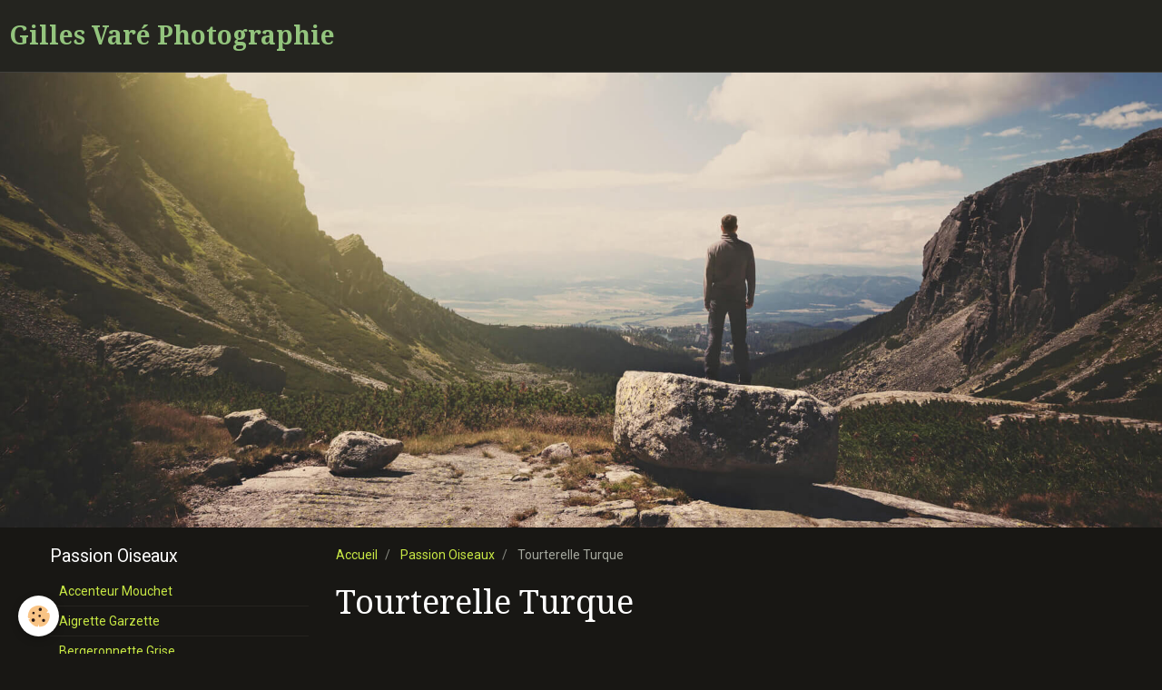

--- FILE ---
content_type: text/html; charset=UTF-8
request_url: http://www.gillesvare.com/pages/passion-oiseaux/tourterelle-turque.html
body_size: 48758
content:
<!DOCTYPE html>
<html lang="fr">
    <head>
        <title>La tourterelle Turque</title>
        <!-- smart / travel -->
<meta http-equiv="Content-Type" content="text/html; charset=utf-8">
<!--[if IE]>
<meta http-equiv="X-UA-Compatible" content="IE=edge">
<![endif]-->
<meta name="viewport" content="width=device-width, initial-scale=1, maximum-scale=1.0, user-scalable=no">
<meta name="msapplication-tap-highlight" content="no">
  <meta property="og:title" content="La tourterelle Turque"/>
  <meta property="og:url" content="http://www.gillesvare.com/pages/passion-oiseaux/tourterelle-turque.html"/>
  <meta property="og:type" content="website"/>
  <meta name="description" content="La tourterelle Turque" />
  <meta property="og:description" content="La tourterelle Turque"/>
  <link rel="canonical" href="http://www.gillesvare.com/pages/passion-oiseaux/tourterelle-turque.html">
<meta name="generator" content="e-monsite (e-monsite.com)">







        <meta name="theme-color" content="#24241F">
        <meta name="msapplication-navbutton-color" content="#24241F">
        <meta name="apple-mobile-web-app-capable" content="yes">
        <meta name="apple-mobile-web-app-status-bar-style" content="black-translucent">

                
                                    
                                    
                 
                                                                                        
            <link href="https://fonts.googleapis.com/css?family=Roboto:300,400,700%7CDroid%20Serif:300,400,700&display=swap" rel="stylesheet">
        
        <link href="https://maxcdn.bootstrapcdn.com/font-awesome/4.7.0/css/font-awesome.min.css" rel="stylesheet">
                <link href="//www.gillesvare.com/themes/combined.css?v=6_1646067808_128" rel="stylesheet">
        
        <!-- EMS FRAMEWORK -->
        <script src="//www.gillesvare.com/medias/static/themes/ems_framework/js/jquery.min.js"></script>
        <!-- HTML5 shim and Respond.js for IE8 support of HTML5 elements and media queries -->
        <!--[if lt IE 9]>
        <script src="//www.gillesvare.com/medias/static/themes/ems_framework/js/html5shiv.min.js"></script>
        <script src="//www.gillesvare.com/medias/static/themes/ems_framework/js/respond.min.js"></script>
        <![endif]-->
                <script src="//www.gillesvare.com/medias/static/themes/ems_framework/js/ems-framework.min.js?v=2029"></script>
                <script src="http://www.gillesvare.com/themes/content.js?v=6_1646067808_128&lang=fr"></script>

            <script src="//www.gillesvare.com/medias/static/js/rgpd-cookies/jquery.rgpd-cookies.js?v=2029"></script>
    <script>
                                    $(document).ready(function() {
            $.RGPDCookies({
                theme: 'ems_framework',
                site: 'www.gillesvare.com',
                privacy_policy_link: '/about/privacypolicy/',
                cookies: [{"id":null,"favicon_url":"https:\/\/ssl.gstatic.com\/analytics\/20210414-01\/app\/static\/analytics_standard_icon.png","enabled":true,"model":"google_analytics","title":"Google Analytics","short_description":"Permet d'analyser les statistiques de consultation de notre site","long_description":"Indispensable pour piloter notre site internet, il permet de mesurer des indicateurs comme l\u2019affluence, les produits les plus consult\u00e9s, ou encore la r\u00e9partition g\u00e9ographique des visiteurs.","privacy_policy_url":"https:\/\/support.google.com\/analytics\/answer\/6004245?hl=fr","slug":"google-analytics"},{"id":null,"favicon_url":"","enabled":true,"model":"addthis","title":"AddThis","short_description":"Partage social","long_description":"Nous utilisons cet outil afin de vous proposer des liens de partage vers des plateformes tiers comme Twitter, Facebook, etc.","privacy_policy_url":"https:\/\/www.oracle.com\/legal\/privacy\/addthis-privacy-policy.html","slug":"addthis"}],
                modal_title: 'Gestion\u0020des\u0020cookies',
                modal_description: 'd\u00E9pose\u0020des\u0020cookies\u0020pour\u0020am\u00E9liorer\u0020votre\u0020exp\u00E9rience\u0020de\u0020navigation,\nmesurer\u0020l\u0027audience\u0020du\u0020site\u0020internet,\u0020afficher\u0020des\u0020publicit\u00E9s\u0020personnalis\u00E9es,\nr\u00E9aliser\u0020des\u0020campagnes\u0020cibl\u00E9es\u0020et\u0020personnaliser\u0020l\u0027interface\u0020du\u0020site.',
                privacy_policy_label: 'Consulter\u0020la\u0020politique\u0020de\u0020confidentialit\u00E9',
                check_all_label: 'Tout\u0020cocher',
                refuse_button: 'Refuser',
                settings_button: 'Param\u00E9trer',
                accept_button: 'Accepter',
                callback: function() {
                    // website google analytics case (with gtag), consent "on the fly"
                    if ('gtag' in window && typeof window.gtag === 'function') {
                        if (window.jsCookie.get('rgpd-cookie-google-analytics') === undefined
                            || window.jsCookie.get('rgpd-cookie-google-analytics') === '0') {
                            gtag('consent', 'update', {
                                'ad_storage': 'denied',
                                'analytics_storage': 'denied'
                            });
                        } else {
                            gtag('consent', 'update', {
                                'ad_storage': 'granted',
                                'analytics_storage': 'granted'
                            });
                        }
                    }
                }
            });
        });
    </script>

        <script async src="https://www.googletagmanager.com/gtag/js?id=G-4VN4372P6E"></script>
<script>
    window.dataLayer = window.dataLayer || [];
    function gtag(){dataLayer.push(arguments);}
    
    gtag('consent', 'default', {
        'ad_storage': 'denied',
        'analytics_storage': 'denied'
    });
    
    gtag('js', new Date());
    gtag('config', 'G-4VN4372P6E');
</script>

                <script type="application/ld+json">
    {
        "@context" : "https://schema.org/",
        "@type" : "WebSite",
        "name" : "Gilles Varé Photographie",
        "url" : "http://www.gillesvare.com/"
    }
</script>
            </head>
    <body id="pages_run_passion-oiseaux_tourterelle-turque" class="sans-elements-du-design menu-fixed">
        

        
        <!-- NAV -->
        <nav class="navbar navbar-top navbar-fixed-top">
            <div class="container">
                <div class="navbar-header">
                                                            <a class="brand" href="http://www.gillesvare.com/">
                                                                        <span>Gilles Varé Photographie</span>
                                            </a>
                                    </div>
                
                            </div>
        </nav>
                <!-- HEADER -->
        <header id="header">
                        &nbsp;
                    </header>
        <!-- //HEADER -->
        
        <!-- WRAPPER -->
                                                                <div id="wrapper" class="container">
            <!-- MAIN -->
            <div id="main">
                                       <ol class="breadcrumb">
                  <li>
            <a href="http://www.gillesvare.com/">Accueil</a>
        </li>
                        <li>
            <a href="http://www.gillesvare.com/pages/passion-oiseaux/">Passion Oiseaux</a>
        </li>
                        <li class="active">
            Tourterelle Turque
         </li>
            </ol>
                                
                                                                    
                                <div class="view view-pages" id="view-page"  data-id-page="4e81e5c0af716fde4dbc76bc" >
            <h1 class="view-title">Tourterelle Turque</h1>
        
            <div id="rows-60df20531a8415ba57c101bc" class="rows" data-total-pages="1" data-current-page="1">
                                                            
                
                        
                        
                                
                                <div class="row-container rd-1 page_1">
            	<div class="row-content">
        			                        			    <div class="row" data-role="line">

                    
                                                
                                                                        
                                                
                                                
						                                                                                    
                                        				<div data-role="cell" class="column" style="width:100%">
            					<div id="cell-60df20531a80f7f173d1e34c" class="column-content">            							<p>
<p align="center"><img src="http://s1.e-monsite.com/2010/06/17/49952519tourterelle-site-jpg.jpg" title="Tourterelle(site).jpg" /></p>
</p>
<p>
<p align="center"><img src="http://s1.e-monsite.com/2010/06/17/16821691tourterelle-2-site-jpg.jpg" title="Tourterelle (2)(site).jpg" /></p>
</p>
            						            					</div>
            				</div>
																		        			</div>
                            		</div>
                        	</div>
						</div>

    
    
            <p class="text-muted last-update toto">
            <small><i class="fa fa-calendar"></i> Date de dernière mise à jour : 02/07/2021</small>
        </p>
    

            

<div class="plugins">
               <div id="social-579a0a439e9a000000025265" class="plugin" data-plugin="social">
    <div class="a2a_kit a2a_kit_size_32 a2a_default_style">
        <a class="a2a_dd" href="https://www.addtoany.com/share"></a>
        <a class="a2a_button_facebook"></a>
        <a class="a2a_button_twitter"></a>
        <a class="a2a_button_email"></a>
    </div>
    <script>
        var a2a_config = a2a_config || {};
        a2a_config.onclick = 1;
        a2a_config.locale = "fr";
    </script>
    <script async src="https://static.addtoany.com/menu/page.js"></script>
</div>    
    
                        <div class="plugin" data-plugin="comments-pages" id="comments-pages">
    <p class="h3">Commentaires</p>
            <ul class="media-list media-stacked" data-plugin="comments">
                            <li class="media">
                    <div class="media-object">
                                                <img src="//www.gillesvare.com/medias/static/manager/im/avatar.png?fx=c_80_80" alt="Pascal" width="80" class="img-circle">
                                            </div>
                    <div class="media-body">
                        <ul class="media-infos">
                            <li>
                                1. 
                                                                Pascal
                                 
                                <small>Le 17/06/2010</small>
                            </li>
                        </ul>
                        <div class="media-content">
                            Bonsoir Gilles,<br />
Toujours se petit air de curiosit&eacute; quand quelques choses lui parrait &eacute;trange...<br />
Bien mise &agrave; l'honneur avec tes photos.<br />
 &Agrave; bient&ocirc;t,<br />
Pascal
                        </div>
                                            </div>
                </li>
                            <li class="media">
                    <div class="media-object">
                                                <img src="https://www.gravatar.com/avatar/8e56f027f835d928910f6629a4bb545a?d=http%3A%2F%2Fwww.gillesvare.com%2Fmedias%2Fstatic%2Fmanager%2Fim%2Favatar.png?s=80&amp;d=mm" alt="Johnny Bessonnier" width="80" class="img-circle">
                                            </div>
                    <div class="media-body">
                        <ul class="media-infos">
                            <li>
                                2. 
                                                                Johnny Bessonnier
                                 
                                <small>Le 17/06/2010</small>
                            </li>
                        </ul>
                        <div class="media-content">
                            Bonsoir Gilles,<br />
<br />
Sympas de mettre en valeur des oiseaux qui, tellement commun n'attire plus l'oeil des photographes et des promeneurs. Le fond est superbe et met en valeur l'oiseau. Bravo<br />
JHY
                        </div>
                                            </div>
                </li>
                            <li class="media">
                    <div class="media-object">
                                                <img src="//www.gillesvare.com/medias/static/manager/im/avatar.png?fx=c_80_80" alt="Didier" width="80" class="img-circle">
                                            </div>
                    <div class="media-body">
                        <ul class="media-infos">
                            <li>
                                3. 
                                                                Didier
                                 
                                <small>Le 17/06/2010</small>
                            </li>
                        </ul>
                        <div class="media-content">
                            superbe !
                        </div>
                                            </div>
                </li>
                            <li class="media">
                    <div class="media-object">
                                                <img src="//www.gillesvare.com/medias/static/manager/im/avatar.png?fx=c_80_80" alt="Stéphane" width="80" class="img-circle">
                                            </div>
                    <div class="media-body">
                        <ul class="media-infos">
                            <li>
                                4. 
                                                                <a href="javascript:void(0);" onclick="window.open('http://www.stephane-roher.fotoloo.fr');return false;" rel="nofollow">Stéphane</a>
                                 
                                <small>Le 17/06/2010</small>
                            </li>
                        </ul>
                        <div class="media-content">
                            Tellement courant qu'on en oublie sa beauté... Et son chant si agréable le matin au réveil... Merci pour ces clichés Gilles
                        </div>
                                            </div>
                </li>
                            <li class="media">
                    <div class="media-object">
                                                <img src="//www.gillesvare.com/medias/static/manager/im/avatar.png?fx=c_80_80" alt="Yves" width="80" class="img-circle">
                                            </div>
                    <div class="media-body">
                        <ul class="media-infos">
                            <li>
                                5. 
                                                                <a href="javascript:void(0);" onclick="window.open('http://naturepassion.e-monsite.com');return false;" rel="nofollow">Yves</a>
                                 
                                <small>Le 17/06/2010</small>
                            </li>
                        </ul>
                        <div class="media-content">
                            C'est du grand art Gilles !!<br />
Amiti&eacute;s<br />
Yves
                        </div>
                                            </div>
                </li>
                    </ul>
            </div>
                              
                    <div class="plugin" data-plugin="comment" id="comment-add">
    <p class="h3">Ajouter un commentaire</p>
    <form method="post" action="http://www.gillesvare.com/pages/passion-oiseaux/tourterelle-turque.html#comment-add">
            
                <div class="control-group control-type-text has-required">
            <label for="comment_field_name">Nom</label>
            <div class="controls">
                <input type="text" name="name" id="comment_field_name" value="">
            </div>
        </div>
        
        <div class="control-group control-type-email">
            <label for="comment_field_email">E-mail</label>
            <div class="controls">
                <input type="email" name="email" id="comment_field_email" value="">
            </div>
        </div>
        
        <div class="control-group control-type-url">
            <label for="comment_field_url">Site Internet</label>
            <div class="controls">
                <input type="url" name="web" id="comment_field_url" value="" >
            </div>
        </div>
                
        <div class="control-group control-type-textarea has-required">
            <label for="comment_field_message">Message</label>
            <div class="controls">
                <div class="btn-group btn-group-small control-text-format" data-target="comment_field_message">
    <a class="btn btn-link" href="javascript:void(0);" data-tag="[b]" title="Gras"><i class="fa fa-bold"></i></a>
    <a class="btn btn-link" href="javascript:void(0);" data-tag="[i]" title="Italique"><i class="fa fa-italic"></i></a>
    <a class="btn btn-link" href="javascript:void(0);" data-tag="[u]" title="Souligné"><i class="fa fa-underline"></i></a>
    <a class="btn btn-link" href="javascript:void(0);" data-modal="size" title="Taille du texte"><i class="fa fa-text-height"></i></a>
    <div class="dropdown">
        <a class="btn btn-link" href="javascript:void(0);" data-toggle="dropdown" title="Couleur du texte"><i class="fa fa-font-color"></i></a>
        <div class="dropdown-menu control-text-format-colors">
            <span style="background-color:#fefe33"></span>
            <span style="background-color:#fbbc03"></span>
            <span style="background-color:#fb9902"></span>
            <span style="background-color:#fd5308"></span>
            <span style="background-color:#fe2712"></span>
            <span style="background-color:#a7194b"></span>
            <span style="background-color:#8601af"></span>
            <span style="background-color:#3d01a4"></span>
            <span style="background-color:#0247fe"></span>
            <span style="background-color:#0392ce"></span>
            <span style="background-color:#66b032"></span>
            <span style="background-color:#d0ea2b"></span>
            <span style="background-color:#fff"></span>
            <span style="background-color:#ccc"></span>
            <span style="background-color:#999"></span>
            <span style="background-color:#666"></span>
            <span style="background-color:#333"></span>
            <span style="background-color:#000"></span>
            <div class="control-group">
                <div class="input-group">
                    <input type="text" class="control-text-format-colors-input" maxlength="7" value="" placeholder="#000000">
                    <div class="input-group-btn">
                        <button class="btn btn-primary" type="button"><i class="fa fa-check"></i></button>
                    </div>
                </div>
            </div>
        </div>
    </div>
    <a class="btn btn-link" href="javascript:void(0);" data-modal="quote" title="Citation"><i class="fa fa-quote-right"></i></a>
    <a class="btn btn-link" href="javascript:void(0);" data-tag="[center]" title="Texte centré"><i class="fa fa-align-center"></i></a>
    <a class="btn btn-link" href="javascript:void(0);" data-modal="url" title="Lien"><i class="fa fa-link"></i></a>
    <a class="btn btn-link" href="javascript:void(0);" data-modal="spoiler" title="Texte caché"><i class="fa fa-eye-slash"></i></a>
    <a class="btn btn-link" href="javascript:void(0);" data-modal="img" title="Image"><i class="fa fa-image"></i></a>
    <a class="btn btn-link" href="javascript:void(0);" data-modal="video" title="Vidéo"><i class="fa fa-film"></i></a>
    <a class="btn btn-link" href="javascript:void(0);" data-tag="[code]" title="Code"><i class="fa fa-code"></i></a>
        <a class="btn btn-link" href="javascript:void(0);" data-toggle="smileys" title="Émoticônes"><i class="fa fa-smile-o"></i></a>
        <a class="btn btn-default" href="javascript:void(0);" data-toggle="preview"><i class="fa fa-check"></i> Aperçu</i></a>
</div>                <textarea name="comment" rows="10" cols="1" id="comment_field_message"></textarea>
                                    <div class="control-smileys hide">
        <a class="btn btn-link" rel=":1:" href="javascript:void(0);">
        <img src="//www.gillesvare.com/medias/static/themes/smileys/1.png" alt="">
    </a>
        <a class="btn btn-link" rel=":2:" href="javascript:void(0);">
        <img src="//www.gillesvare.com/medias/static/themes/smileys/2.png" alt="">
    </a>
        <a class="btn btn-link" rel=":3:" href="javascript:void(0);">
        <img src="//www.gillesvare.com/medias/static/themes/smileys/3.png" alt="">
    </a>
        <a class="btn btn-link" rel=":4:" href="javascript:void(0);">
        <img src="//www.gillesvare.com/medias/static/themes/smileys/4.png" alt="">
    </a>
        <a class="btn btn-link" rel=":5:" href="javascript:void(0);">
        <img src="//www.gillesvare.com/medias/static/themes/smileys/5.png" alt="">
    </a>
        <a class="btn btn-link" rel=":6:" href="javascript:void(0);">
        <img src="//www.gillesvare.com/medias/static/themes/smileys/6.png" alt="">
    </a>
        <a class="btn btn-link" rel=":7:" href="javascript:void(0);">
        <img src="//www.gillesvare.com/medias/static/themes/smileys/7.png" alt="">
    </a>
        <a class="btn btn-link" rel=":8:" href="javascript:void(0);">
        <img src="//www.gillesvare.com/medias/static/themes/smileys/8.png" alt="">
    </a>
        <a class="btn btn-link" rel=":9:" href="javascript:void(0);">
        <img src="//www.gillesvare.com/medias/static/themes/smileys/9.png" alt="">
    </a>
        <a class="btn btn-link" rel=":10:" href="javascript:void(0);">
        <img src="//www.gillesvare.com/medias/static/themes/smileys/10.png" alt="">
    </a>
        <a class="btn btn-link" rel=":11:" href="javascript:void(0);">
        <img src="//www.gillesvare.com/medias/static/themes/smileys/11.png" alt="">
    </a>
        <a class="btn btn-link" rel=":12:" href="javascript:void(0);">
        <img src="//www.gillesvare.com/medias/static/themes/smileys/12.png" alt="">
    </a>
        <a class="btn btn-link" rel=":13:" href="javascript:void(0);">
        <img src="//www.gillesvare.com/medias/static/themes/smileys/13.png" alt="">
    </a>
        <a class="btn btn-link" rel=":14:" href="javascript:void(0);">
        <img src="//www.gillesvare.com/medias/static/themes/smileys/14.png" alt="">
    </a>
        <a class="btn btn-link" rel=":15:" href="javascript:void(0);">
        <img src="//www.gillesvare.com/medias/static/themes/smileys/15.png" alt="">
    </a>
        <a class="btn btn-link" rel=":16:" href="javascript:void(0);">
        <img src="//www.gillesvare.com/medias/static/themes/smileys/16.png" alt="">
    </a>
        <a class="btn btn-link" rel=":17:" href="javascript:void(0);">
        <img src="//www.gillesvare.com/medias/static/themes/smileys/17.png" alt="">
    </a>
        <a class="btn btn-link" rel=":18:" href="javascript:void(0);">
        <img src="//www.gillesvare.com/medias/static/themes/smileys/18.png" alt="">
    </a>
        <a class="btn btn-link" rel=":19:" href="javascript:void(0);">
        <img src="//www.gillesvare.com/medias/static/themes/smileys/19.png" alt="">
    </a>
        <a class="btn btn-link" rel=":20:" href="javascript:void(0);">
        <img src="//www.gillesvare.com/medias/static/themes/smileys/20.png" alt="">
    </a>
        <a class="btn btn-link" rel=":21:" href="javascript:void(0);">
        <img src="//www.gillesvare.com/medias/static/themes/smileys/21.png" alt="">
    </a>
        <a class="btn btn-link" rel=":22:" href="javascript:void(0);">
        <img src="//www.gillesvare.com/medias/static/themes/smileys/22.png" alt="">
    </a>
        <a class="btn btn-link" rel=":23:" href="javascript:void(0);">
        <img src="//www.gillesvare.com/medias/static/themes/smileys/23.png" alt="">
    </a>
        <a class="btn btn-link" rel=":24:" href="javascript:void(0);">
        <img src="//www.gillesvare.com/medias/static/themes/smileys/24.png" alt="">
    </a>
        <a class="btn btn-link" rel=":25:" href="javascript:void(0);">
        <img src="//www.gillesvare.com/medias/static/themes/smileys/25.png" alt="">
    </a>
        <a class="btn btn-link" rel=":26:" href="javascript:void(0);">
        <img src="//www.gillesvare.com/medias/static/themes/smileys/26.png" alt="">
    </a>
        <a class="btn btn-link" rel=":27:" href="javascript:void(0);">
        <img src="//www.gillesvare.com/medias/static/themes/smileys/27.png" alt="">
    </a>
        <a class="btn btn-link" rel=":28:" href="javascript:void(0);">
        <img src="//www.gillesvare.com/medias/static/themes/smileys/28.png" alt="">
    </a>
        <a class="btn btn-link" rel=":29:" href="javascript:void(0);">
        <img src="//www.gillesvare.com/medias/static/themes/smileys/29.png" alt="">
    </a>
        <a class="btn btn-link" rel=":30:" href="javascript:void(0);">
        <img src="//www.gillesvare.com/medias/static/themes/smileys/30.png" alt="">
    </a>
        <a class="btn btn-link" rel=":31:" href="javascript:void(0);">
        <img src="//www.gillesvare.com/medias/static/themes/smileys/31.png" alt="">
    </a>
        <a class="btn btn-link" rel=":32:" href="javascript:void(0);">
        <img src="//www.gillesvare.com/medias/static/themes/smileys/32.png" alt="">
    </a>
        <a class="btn btn-link" rel=":33:" href="javascript:void(0);">
        <img src="//www.gillesvare.com/medias/static/themes/smileys/33.png" alt="">
    </a>
        <a class="btn btn-link" rel=":34:" href="javascript:void(0);">
        <img src="//www.gillesvare.com/medias/static/themes/smileys/34.png" alt="">
    </a>
        <a class="btn btn-link" rel=":35:" href="javascript:void(0);">
        <img src="//www.gillesvare.com/medias/static/themes/smileys/35.png" alt="">
    </a>
        <a class="btn btn-link" rel=":36:" href="javascript:void(0);">
        <img src="//www.gillesvare.com/medias/static/themes/smileys/36.png" alt="">
    </a>
        <a class="btn btn-link" rel=":37:" href="javascript:void(0);">
        <img src="//www.gillesvare.com/medias/static/themes/smileys/37.png" alt="">
    </a>
        <a class="btn btn-link" rel=":38:" href="javascript:void(0);">
        <img src="//www.gillesvare.com/medias/static/themes/smileys/38.png" alt="">
    </a>
        <a class="btn btn-link" rel=":39:" href="javascript:void(0);">
        <img src="//www.gillesvare.com/medias/static/themes/smileys/39.png" alt="">
    </a>
    </div>                            </div>
        </div>
                     <div class="control-group control-type-icon-captcha">
    <label>Anti-spam</label>
    <div class="controls">
        <link href="//www.gillesvare.com/medias/static/icon-captcha/css/icon-captcha.min.css" rel="stylesheet" />
        <script src="//www.gillesvare.com/medias/static/icon-captcha/js/icon-captcha.min.js"></script>

        <div class="captcha-holder">&nbsp;</div>

        <script>
            $('.captcha-holder').iconCaptcha({
                captchaAjaxFile: '//www.gillesvare.com/sessions/iconcaptcha',
                captchaMessages: {
                    header: "S\u00E9lectionnez\u0020l\u0027image\u0020visible\u0020le\u0020moins\u0020de\u0020fois",
                    correct: {
                        top: "Correct",
                        bottom: "Vous\u0020n\u0027\u00EAtes\u0020pas\u0020un\u0020robot"
                    },
                    incorrect: {
                        top: "Erreur",
                        bottom: "Vous\u0020avez\u0020s\u00E9lectionn\u00E9\u0020la\u0020mauvaise\u0020image"
                    }
                }
            });
        </script>
    </div>
</div>
  
      
        <div class="control-group form-actions">
            <div class="controls">
                <button type="submit" name="s" class="btn btn-primary">Ajouter</button>
            </div>
        </div>
    </form>
</div>                                        </div>
    </div>

<script>
    emsChromeExtension.init('page', '4e81e5c0af716fde4dbc76bc', 'e-monsite.com');
</script>

            </div>
            <!-- //MAIN -->

                        <!-- SIDEBAR -->
            <div id="sidebar">
                <div id="sidebar-wrapper">
                    
                                                                                                                                                                                                        <div class="widget" data-id="widget_page_category">
                                    
<div class="widget-title">
    
            <a href="http://www.gillesvare.com/pages/passion-oiseaux/">
        <span>
            Passion Oiseaux
        </span>  

            </a>
        
</div>

                                                                        <div id="widget1" class="widget-content" data-role="widget-content">
                                                <ul class="nav nav-list" data-addon="pages">
              
                                <li data-category="passion-oiseaux">
                <a href="http://www.gillesvare.com/pages/passion-oiseaux/accenteur-mouchet.html">
                    Accenteur Mouchet
                                    </a>
            </li>
                        <li data-category="passion-oiseaux">
                <a href="http://www.gillesvare.com/pages/passion-oiseaux/aigrette-garzette.html">
                    Aigrette Garzette
                                    </a>
            </li>
                        <li data-category="passion-oiseaux">
                <a href="http://www.gillesvare.com/pages/passion-oiseaux/bergeronnette-grise.html">
                    Bergeronnette Grise
                                    </a>
            </li>
                        <li data-category="passion-oiseaux">
                <a href="http://www.gillesvare.com/pages/passion-oiseaux/bergeronnette-grise-au-bain.html">
                    Bergeronnette Grise (Au bain)
                                    </a>
            </li>
                        <li data-category="passion-oiseaux">
                <a href="http://www.gillesvare.com/pages/passion-oiseaux/bergeronnette-printaniere.html">
                    Bergeronnette Printanière
                                    </a>
            </li>
                        <li data-category="passion-oiseaux">
                <a href="http://www.gillesvare.com/pages/passion-oiseaux/bernache-du-canada.html">
                    Bernache du Canada
                                    </a>
            </li>
                        <li data-category="passion-oiseaux">
                <a href="http://www.gillesvare.com/pages/passion-oiseaux/buse-variable.html">
                    Buse Variable
                                    </a>
            </li>
                        <li data-category="passion-oiseaux">
                <a href="http://www.gillesvare.com/pages/passion-oiseaux/canard-colvert.html">
                    Canard Colvert
                                    </a>
            </li>
                        <li data-category="passion-oiseaux">
                <a href="http://www.gillesvare.com/pages/passion-oiseaux/canard-colvert-vol.html">
                    Canard Colvert (Vol)
                                    </a>
            </li>
                        <li data-category="passion-oiseaux">
                <a href="http://www.gillesvare.com/pages/passion-oiseaux/canard-mandarin.html">
                    Canard Mandarin
                                    </a>
            </li>
                        <li data-category="passion-oiseaux">
                <a href="http://www.gillesvare.com/pages/passion-oiseaux/cane-colvert.html">
                    Cane Colvert
                                    </a>
            </li>
                        <li data-category="passion-oiseaux">
                <a href="http://www.gillesvare.com/pages/passion-oiseaux/chardonneret-elegant.html">
                    Chardonneret Elégant
                                    </a>
            </li>
                        <li data-category="passion-oiseaux">
                <a href="http://www.gillesvare.com/pages/passion-oiseaux/chevalier-guignette.html">
                    Chevalier Guignette
                                    </a>
            </li>
                        <li data-category="passion-oiseaux">
                <a href="http://www.gillesvare.com/pages/passion-oiseaux/cormoran.html">
                    Cormoran
                                    </a>
            </li>
                        <li data-category="passion-oiseaux">
                <a href="http://www.gillesvare.com/pages/passion-oiseaux/cygne-tubercule.html">
                    Cygne Tuberculé
                                    </a>
            </li>
                        <li data-category="passion-oiseaux">
                <a href="http://www.gillesvare.com/pages/passion-oiseaux/cygne-tubercule-2eme-galerie.html">
                    Cygne Tuberculé (2ème galerie)
                                    </a>
            </li>
                        <li data-category="passion-oiseaux">
                <a href="http://www.gillesvare.com/pages/passion-oiseaux/etourneau-sansonnet.html">
                    Etourneau sansonnet
                                    </a>
            </li>
                        <li data-category="passion-oiseaux">
                <a href="http://www.gillesvare.com/pages/passion-oiseaux/faisan-de-colchide-1.html">
                    Faisan de Colchide
                                    </a>
            </li>
                        <li data-category="passion-oiseaux">
                <a href="http://www.gillesvare.com/pages/passion-oiseaux/faisan-de-colchide-2eme-galerie.html">
                    Faisan de Colchide (2ème Gal)
                                    </a>
            </li>
                        <li data-category="passion-oiseaux">
                <a href="http://www.gillesvare.com/pages/passion-oiseaux/fauvette-a-tete-noire.html">
                    Fauvette à Tête Noire
                                    </a>
            </li>
                        <li data-category="passion-oiseaux">
                <a href="http://www.gillesvare.com/pages/passion-oiseaux/faucon-crecerelle.html">
                    Faucon Crecerelle
                                    </a>
            </li>
                        <li data-category="passion-oiseaux">
                <a href="http://www.gillesvare.com/pages/passion-oiseaux/fauvette-grisette.html">
                    Fauvette Grisette
                                    </a>
            </li>
                        <li data-category="passion-oiseaux">
                <a href="http://www.gillesvare.com/pages/passion-oiseaux/flamant-rose.html">
                    Flamant Rose
                                    </a>
            </li>
                        <li data-category="passion-oiseaux">
                <a href="http://www.gillesvare.com/pages/passion-oiseaux/foulque-macroule.html">
                    Foulque macroule
                                    </a>
            </li>
                        <li data-category="passion-oiseaux">
                <a href="http://www.gillesvare.com/pages/passion-oiseaux/goeland-argente.html">
                    Goéland Argenté
                                    </a>
            </li>
                        <li data-category="passion-oiseaux">
                <a href="http://www.gillesvare.com/pages/passion-oiseaux/grande-aigrette.html">
                    Grande Aigrette
                                    </a>
            </li>
                        <li data-category="passion-oiseaux">
                <a href="http://www.gillesvare.com/pages/passion-oiseaux/grebe-castagneux.html">
                    Grèbe Castagneux
                                    </a>
            </li>
                        <li data-category="passion-oiseaux">
                <a href="http://www.gillesvare.com/pages/passion-oiseaux/grebe-huppe.html">
                    Grèbe Huppé
                                    </a>
            </li>
                        <li data-category="passion-oiseaux">
                <a href="http://www.gillesvare.com/pages/passion-oiseaux/heron-cendre-2010.html">
                    Héron Cendré 2010
                                    </a>
            </li>
                        <li data-category="passion-oiseaux">
                <a href="http://www.gillesvare.com/pages/passion-oiseaux/heron-cendre-2011.html">
                    Héron Cendré 2011
                                    </a>
            </li>
                        <li data-category="passion-oiseaux">
                <a href="http://www.gillesvare.com/pages/passion-oiseaux/heron-garde-boeuf.html">
                    Héron Garde-Boeuf
                                    </a>
            </li>
                        <li data-category="passion-oiseaux">
                <a href="http://www.gillesvare.com/pages/passion-oiseaux/hiboux-des-marais.html">
                    Hibou des Marais
                                    </a>
            </li>
                        <li data-category="passion-oiseaux">
                <a href="http://www.gillesvare.com/pages/passion-oiseaux/linotte-melodieuse.html">
                    Linotte Mélodieuse
                                    </a>
            </li>
                        <li data-category="passion-oiseaux">
                <a href="http://www.gillesvare.com/pages/passion-oiseaux/martin-pecheur.html">
                    Martin-Pêcheur
                                    </a>
            </li>
                        <li data-category="passion-oiseaux">
                <a href="http://www.gillesvare.com/pages/passion-oiseaux/martin-pecheur-2eme-galerie.html">
                    Martin-Pêcheur (2ème Galerie)
                                    </a>
            </li>
                        <li data-category="passion-oiseaux">
                <a href="http://www.gillesvare.com/pages/passion-oiseaux/martin-pecheur-3eme-galerie.html">
                    Martin-Pêcheur (3ème Galerie)
                                    </a>
            </li>
                        <li data-category="passion-oiseaux">
                <a href="http://www.gillesvare.com/pages/passion-oiseaux/martin-pecheur-4eme-galerie.html">
                    Martin-Pêcheur (4ème Galerie)
                                    </a>
            </li>
                        <li data-category="passion-oiseaux">
                <a href="http://www.gillesvare.com/pages/passion-oiseaux/martin-pecheur-5eme-galerie.html">
                    Martin-Pêcheur (5ème Galerie)
                                    </a>
            </li>
                        <li data-category="passion-oiseaux">
                <a href="http://www.gillesvare.com/pages/passion-oiseaux/martin-pecheur-6eme-galerie.html">
                    Martin-Pêcheur (6ème Galerie)
                                    </a>
            </li>
                        <li data-category="passion-oiseaux">
                <a href="http://www.gillesvare.com/pages/passion-oiseaux/martin-pecheur-7eme-galerie.html">
                    Martin-Pêcheur (7ème Galerie)
                                    </a>
            </li>
                        <li data-category="passion-oiseaux">
                <a href="http://www.gillesvare.com/pages/passion-oiseaux/martin-pecheur-8eme-galerie.html">
                    Martin-Pêcheur (8ème Galerie)
                                    </a>
            </li>
                        <li data-category="passion-oiseaux">
                <a href="http://www.gillesvare.com/pages/passion-oiseaux/merle-et-merlette.html">
                    Merle et Merlette
                                    </a>
            </li>
                        <li data-category="passion-oiseaux">
                <a href="http://www.gillesvare.com/pages/passion-oiseaux/mesange-bleue.html">
                    Mésange Bleue
                                    </a>
            </li>
                        <li data-category="passion-oiseaux">
                <a href="http://www.gillesvare.com/pages/passion-oiseaux/mesange-charbonniere.html">
                    Mésange Charbonnière
                                    </a>
            </li>
                        <li data-category="passion-oiseaux">
                <a href="http://www.gillesvare.com/pages/passion-oiseaux/mesange-huppee.html">
                    Mésange Huppée
                                    </a>
            </li>
                        <li data-category="passion-oiseaux">
                <a href="http://www.gillesvare.com/pages/passion-oiseaux/mesange-nonette.html">
                    Mésange Nonette
                                    </a>
            </li>
                        <li data-category="passion-oiseaux">
                <a href="http://www.gillesvare.com/pages/passion-oiseaux/milan-royal.html">
                    Milan Royal
                                    </a>
            </li>
                        <li data-category="passion-oiseaux">
                <a href="http://www.gillesvare.com/pages/passion-oiseaux/moineau-domestique.html">
                    Moineau Domestique
                                    </a>
            </li>
                        <li data-category="passion-oiseaux">
                <a href="http://www.gillesvare.com/pages/passion-oiseaux/mouette-rieuse.html">
                    Mouette Rieuse
                                    </a>
            </li>
                        <li data-category="passion-oiseaux">
                <a href="http://www.gillesvare.com/pages/passion-oiseaux/mouette-rieuse-suite.html">
                    Mouette Rieuse (suite)
                                    </a>
            </li>
                        <li data-category="passion-oiseaux">
                <a href="http://www.gillesvare.com/pages/passion-oiseaux/ouette-d-egypte.html">
                    Ouette d'Egypte
                                    </a>
            </li>
                        <li data-category="passion-oiseaux">
                <a href="http://www.gillesvare.com/pages/passion-oiseaux/petit-gravelot.html">
                    Petit Gravelot
                                    </a>
            </li>
                        <li data-category="passion-oiseaux">
                <a href="http://www.gillesvare.com/pages/passion-oiseaux/pie-grieche.html">
                    Pie grièche
                                    </a>
            </li>
                        <li data-category="passion-oiseaux">
                <a href="http://www.gillesvare.com/pages/passion-oiseaux/pinson-des-arbres.html">
                    Pinson des Arbres
                                    </a>
            </li>
                        <li data-category="passion-oiseaux">
                <a href="http://www.gillesvare.com/pages/passion-oiseaux/pipit-farlouze.html">
                    Pipit Farlouze
                                    </a>
            </li>
                        <li data-category="passion-oiseaux">
                <a href="http://www.gillesvare.com/pages/passion-oiseaux/rouge-gorge.html">
                    Rouge-Gorge
                                    </a>
            </li>
                        <li data-category="passion-oiseaux">
                <a href="http://www.gillesvare.com/pages/passion-oiseaux/rougequeue-noir.html">
                    Rougequeue Noir
                                    </a>
            </li>
                        <li data-category="passion-oiseaux">
                <a href="http://www.gillesvare.com/pages/passion-oiseaux/sitelle-torchepot.html">
                    Sitelle Torchepot
                                    </a>
            </li>
                        <li data-category="passion-oiseaux">
                <a href="http://www.gillesvare.com/pages/passion-oiseaux/tadorne-casarca.html">
                    Tadorne Casarca
                                    </a>
            </li>
                        <li data-category="passion-oiseaux">
                <a href="http://www.gillesvare.com/pages/passion-oiseaux/tarier-patre.html">
                    Tarier Pâtre
                                    </a>
            </li>
                        <li data-category="passion-oiseaux">
                <a href="http://www.gillesvare.com/pages/passion-oiseaux/traquet-motteux.html">
                    Traquet Motteux
                                    </a>
            </li>
                        <li data-category="passion-oiseaux">
                <a href="http://www.gillesvare.com/pages/passion-oiseaux/tourterelle-turque.html">
                    Tourterelle Turque
                                    </a>
            </li>
                        <li data-category="passion-oiseaux">
                <a href="http://www.gillesvare.com/pages/passion-oiseaux/vanneau-huppe.html">
                    Vanneau Huppé
                                    </a>
            </li>
                        </ul>
    

                                    </div>
                                                                    </div>
                                                                                                                                                                                                                </div>
            </div>
            <!-- //SIDEBAR -->
                    </div>
        <!-- //WRAPPER -->

                <!-- FOOTER -->
        <footer id="footer">
            <div id="footer-wrapper">
                <div class="container">
                                        <!-- CUSTOMIZE AREA -->
                    <div id="bottom-site">
                                                    <div id="rows-6023b09c8da525bdcf401d3d" class="rows" data-total-pages="1" data-current-page="1">
                                                            
                
                        
                        
                                
                                <div class="row-container rd-1 page_1">
            	<div class="row-content">
        			                        			    <div class="row" data-role="line">

                    
                                                
                                                                        
                                                
                                                
						                                                                                                                                                
                                        				<div data-role="cell" class="column empty-column" style="width:100%">
            					<div id="cell-5e85fbee3bd3d4ed0cc125e0" class="column-content">            							&nbsp;
            						            					</div>
            				</div>
																		        			</div>
                            		</div>
                        	</div>
						</div>

                                            </div>
                                                                            </div>
            </div>
        </footer>
        <!-- //FOOTER -->
        
        
        <script src="//www.gillesvare.com/medias/static/themes/ems_framework/js/jquery.mobile.custom.min.js"></script>
        <script src="//www.gillesvare.com/medias/static/themes/ems_framework/js/jquery.zoom.min.js"></script>
        <script src="http://www.gillesvare.com/themes/custom.js?v=6_1646067808_128"></script>
                    

 
    
						 	 




    </body>
</html>
